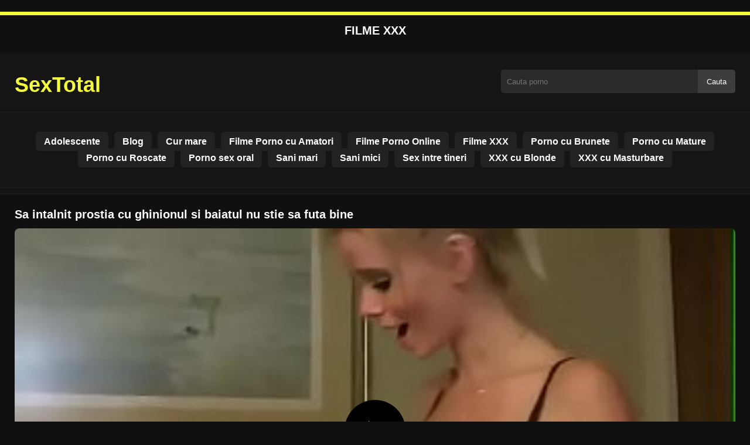

--- FILE ---
content_type: text/html; charset=UTF-8
request_url: https://sextotal.net/sa-intalnit-prostia-cu-ghinionul-si-baiatul-nu-stie-sa-futa-bine/
body_size: 7941
content:
<!DOCTYPE html>
<html lang="ro">
<head>
    <meta charset="utf-8">
    <meta name="viewport" content="width=device-width, initial-scale=1">

    
    <meta name="rating" content="RTA-5042-1996-1400-1577-RTA">
    <meta name="rating" content="adult">


    <title>Sa intalnit prostia cu ghinionul si baiatul nu stie sa futa bine</title>
    <meta name="description" content="Sa intalnit prostia cu ghinionul si baiatul nu stie sa futa bine">

            <meta name="keywords" content="baiatul, bine, futa, ghinionul, intalnit, prostia, stie">
    
    <meta name="robots" content="index, follow">

    <!-- OpenGraph -->
    <meta property="og:title" content="Sa intalnit prostia cu ghinionul si baiatul nu stie sa futa bine">
    <meta property="og:description" content="Sa intalnit prostia cu ghinionul si baiatul nu stie sa futa bine">
    <meta property="og:type" content="video.other">
    <meta property="og:image" content="https://sextotal.net/wp-content/uploads/2021/01/b40fdbdc95a21289876e92540922ef3a.jpg">
    <meta property="og:url" content="https://sextotal.net/sa-intalnit-prostia-cu-ghinionul-si-baiatul-nu-stie-sa-futa-bine/">
    <meta property="og:site_name" content="Filme porno gratis si filme xxx hd">

            <link rel="preload" as="image" href="https://sextotal.net/wp-content/uploads/2021/01/b40fdbdc95a21289876e92540922ef3a.jpg" fetchpriority="high">
    

    <link rel="icon" href="https://sextotal.net/wp-content/uploads/2020/11/cropped-green-heart-microsoft.png">
<meta name='robots' content='max-image-preview:large' />
	<style>img:is([sizes="auto" i], [sizes^="auto," i]) { contain-intrinsic-size: 3000px 1500px }</style>
	<style id='classic-theme-styles-inline-css' type='text/css'>
/*! This file is auto-generated */
.wp-block-button__link{color:#fff;background-color:#32373c;border-radius:9999px;box-shadow:none;text-decoration:none;padding:calc(.667em + 2px) calc(1.333em + 2px);font-size:1.125em}.wp-block-file__button{background:#32373c;color:#fff;text-decoration:none}
</style>
<style id='global-styles-inline-css' type='text/css'>
:root{--wp--preset--aspect-ratio--square: 1;--wp--preset--aspect-ratio--4-3: 4/3;--wp--preset--aspect-ratio--3-4: 3/4;--wp--preset--aspect-ratio--3-2: 3/2;--wp--preset--aspect-ratio--2-3: 2/3;--wp--preset--aspect-ratio--16-9: 16/9;--wp--preset--aspect-ratio--9-16: 9/16;--wp--preset--color--black: #000000;--wp--preset--color--cyan-bluish-gray: #abb8c3;--wp--preset--color--white: #ffffff;--wp--preset--color--pale-pink: #f78da7;--wp--preset--color--vivid-red: #cf2e2e;--wp--preset--color--luminous-vivid-orange: #ff6900;--wp--preset--color--luminous-vivid-amber: #fcb900;--wp--preset--color--light-green-cyan: #7bdcb5;--wp--preset--color--vivid-green-cyan: #00d084;--wp--preset--color--pale-cyan-blue: #8ed1fc;--wp--preset--color--vivid-cyan-blue: #0693e3;--wp--preset--color--vivid-purple: #9b51e0;--wp--preset--gradient--vivid-cyan-blue-to-vivid-purple: linear-gradient(135deg,rgba(6,147,227,1) 0%,rgb(155,81,224) 100%);--wp--preset--gradient--light-green-cyan-to-vivid-green-cyan: linear-gradient(135deg,rgb(122,220,180) 0%,rgb(0,208,130) 100%);--wp--preset--gradient--luminous-vivid-amber-to-luminous-vivid-orange: linear-gradient(135deg,rgba(252,185,0,1) 0%,rgba(255,105,0,1) 100%);--wp--preset--gradient--luminous-vivid-orange-to-vivid-red: linear-gradient(135deg,rgba(255,105,0,1) 0%,rgb(207,46,46) 100%);--wp--preset--gradient--very-light-gray-to-cyan-bluish-gray: linear-gradient(135deg,rgb(238,238,238) 0%,rgb(169,184,195) 100%);--wp--preset--gradient--cool-to-warm-spectrum: linear-gradient(135deg,rgb(74,234,220) 0%,rgb(151,120,209) 20%,rgb(207,42,186) 40%,rgb(238,44,130) 60%,rgb(251,105,98) 80%,rgb(254,248,76) 100%);--wp--preset--gradient--blush-light-purple: linear-gradient(135deg,rgb(255,206,236) 0%,rgb(152,150,240) 100%);--wp--preset--gradient--blush-bordeaux: linear-gradient(135deg,rgb(254,205,165) 0%,rgb(254,45,45) 50%,rgb(107,0,62) 100%);--wp--preset--gradient--luminous-dusk: linear-gradient(135deg,rgb(255,203,112) 0%,rgb(199,81,192) 50%,rgb(65,88,208) 100%);--wp--preset--gradient--pale-ocean: linear-gradient(135deg,rgb(255,245,203) 0%,rgb(182,227,212) 50%,rgb(51,167,181) 100%);--wp--preset--gradient--electric-grass: linear-gradient(135deg,rgb(202,248,128) 0%,rgb(113,206,126) 100%);--wp--preset--gradient--midnight: linear-gradient(135deg,rgb(2,3,129) 0%,rgb(40,116,252) 100%);--wp--preset--font-size--small: 13px;--wp--preset--font-size--medium: 20px;--wp--preset--font-size--large: 36px;--wp--preset--font-size--x-large: 42px;--wp--preset--spacing--20: 0.44rem;--wp--preset--spacing--30: 0.67rem;--wp--preset--spacing--40: 1rem;--wp--preset--spacing--50: 1.5rem;--wp--preset--spacing--60: 2.25rem;--wp--preset--spacing--70: 3.38rem;--wp--preset--spacing--80: 5.06rem;--wp--preset--shadow--natural: 6px 6px 9px rgba(0, 0, 0, 0.2);--wp--preset--shadow--deep: 12px 12px 50px rgba(0, 0, 0, 0.4);--wp--preset--shadow--sharp: 6px 6px 0px rgba(0, 0, 0, 0.2);--wp--preset--shadow--outlined: 6px 6px 0px -3px rgba(255, 255, 255, 1), 6px 6px rgba(0, 0, 0, 1);--wp--preset--shadow--crisp: 6px 6px 0px rgba(0, 0, 0, 1);}:where(.is-layout-flex){gap: 0.5em;}:where(.is-layout-grid){gap: 0.5em;}body .is-layout-flex{display: flex;}.is-layout-flex{flex-wrap: wrap;align-items: center;}.is-layout-flex > :is(*, div){margin: 0;}body .is-layout-grid{display: grid;}.is-layout-grid > :is(*, div){margin: 0;}:where(.wp-block-columns.is-layout-flex){gap: 2em;}:where(.wp-block-columns.is-layout-grid){gap: 2em;}:where(.wp-block-post-template.is-layout-flex){gap: 1.25em;}:where(.wp-block-post-template.is-layout-grid){gap: 1.25em;}.has-black-color{color: var(--wp--preset--color--black) !important;}.has-cyan-bluish-gray-color{color: var(--wp--preset--color--cyan-bluish-gray) !important;}.has-white-color{color: var(--wp--preset--color--white) !important;}.has-pale-pink-color{color: var(--wp--preset--color--pale-pink) !important;}.has-vivid-red-color{color: var(--wp--preset--color--vivid-red) !important;}.has-luminous-vivid-orange-color{color: var(--wp--preset--color--luminous-vivid-orange) !important;}.has-luminous-vivid-amber-color{color: var(--wp--preset--color--luminous-vivid-amber) !important;}.has-light-green-cyan-color{color: var(--wp--preset--color--light-green-cyan) !important;}.has-vivid-green-cyan-color{color: var(--wp--preset--color--vivid-green-cyan) !important;}.has-pale-cyan-blue-color{color: var(--wp--preset--color--pale-cyan-blue) !important;}.has-vivid-cyan-blue-color{color: var(--wp--preset--color--vivid-cyan-blue) !important;}.has-vivid-purple-color{color: var(--wp--preset--color--vivid-purple) !important;}.has-black-background-color{background-color: var(--wp--preset--color--black) !important;}.has-cyan-bluish-gray-background-color{background-color: var(--wp--preset--color--cyan-bluish-gray) !important;}.has-white-background-color{background-color: var(--wp--preset--color--white) !important;}.has-pale-pink-background-color{background-color: var(--wp--preset--color--pale-pink) !important;}.has-vivid-red-background-color{background-color: var(--wp--preset--color--vivid-red) !important;}.has-luminous-vivid-orange-background-color{background-color: var(--wp--preset--color--luminous-vivid-orange) !important;}.has-luminous-vivid-amber-background-color{background-color: var(--wp--preset--color--luminous-vivid-amber) !important;}.has-light-green-cyan-background-color{background-color: var(--wp--preset--color--light-green-cyan) !important;}.has-vivid-green-cyan-background-color{background-color: var(--wp--preset--color--vivid-green-cyan) !important;}.has-pale-cyan-blue-background-color{background-color: var(--wp--preset--color--pale-cyan-blue) !important;}.has-vivid-cyan-blue-background-color{background-color: var(--wp--preset--color--vivid-cyan-blue) !important;}.has-vivid-purple-background-color{background-color: var(--wp--preset--color--vivid-purple) !important;}.has-black-border-color{border-color: var(--wp--preset--color--black) !important;}.has-cyan-bluish-gray-border-color{border-color: var(--wp--preset--color--cyan-bluish-gray) !important;}.has-white-border-color{border-color: var(--wp--preset--color--white) !important;}.has-pale-pink-border-color{border-color: var(--wp--preset--color--pale-pink) !important;}.has-vivid-red-border-color{border-color: var(--wp--preset--color--vivid-red) !important;}.has-luminous-vivid-orange-border-color{border-color: var(--wp--preset--color--luminous-vivid-orange) !important;}.has-luminous-vivid-amber-border-color{border-color: var(--wp--preset--color--luminous-vivid-amber) !important;}.has-light-green-cyan-border-color{border-color: var(--wp--preset--color--light-green-cyan) !important;}.has-vivid-green-cyan-border-color{border-color: var(--wp--preset--color--vivid-green-cyan) !important;}.has-pale-cyan-blue-border-color{border-color: var(--wp--preset--color--pale-cyan-blue) !important;}.has-vivid-cyan-blue-border-color{border-color: var(--wp--preset--color--vivid-cyan-blue) !important;}.has-vivid-purple-border-color{border-color: var(--wp--preset--color--vivid-purple) !important;}.has-vivid-cyan-blue-to-vivid-purple-gradient-background{background: var(--wp--preset--gradient--vivid-cyan-blue-to-vivid-purple) !important;}.has-light-green-cyan-to-vivid-green-cyan-gradient-background{background: var(--wp--preset--gradient--light-green-cyan-to-vivid-green-cyan) !important;}.has-luminous-vivid-amber-to-luminous-vivid-orange-gradient-background{background: var(--wp--preset--gradient--luminous-vivid-amber-to-luminous-vivid-orange) !important;}.has-luminous-vivid-orange-to-vivid-red-gradient-background{background: var(--wp--preset--gradient--luminous-vivid-orange-to-vivid-red) !important;}.has-very-light-gray-to-cyan-bluish-gray-gradient-background{background: var(--wp--preset--gradient--very-light-gray-to-cyan-bluish-gray) !important;}.has-cool-to-warm-spectrum-gradient-background{background: var(--wp--preset--gradient--cool-to-warm-spectrum) !important;}.has-blush-light-purple-gradient-background{background: var(--wp--preset--gradient--blush-light-purple) !important;}.has-blush-bordeaux-gradient-background{background: var(--wp--preset--gradient--blush-bordeaux) !important;}.has-luminous-dusk-gradient-background{background: var(--wp--preset--gradient--luminous-dusk) !important;}.has-pale-ocean-gradient-background{background: var(--wp--preset--gradient--pale-ocean) !important;}.has-electric-grass-gradient-background{background: var(--wp--preset--gradient--electric-grass) !important;}.has-midnight-gradient-background{background: var(--wp--preset--gradient--midnight) !important;}.has-small-font-size{font-size: var(--wp--preset--font-size--small) !important;}.has-medium-font-size{font-size: var(--wp--preset--font-size--medium) !important;}.has-large-font-size{font-size: var(--wp--preset--font-size--large) !important;}.has-x-large-font-size{font-size: var(--wp--preset--font-size--x-large) !important;}
:where(.wp-block-post-template.is-layout-flex){gap: 1.25em;}:where(.wp-block-post-template.is-layout-grid){gap: 1.25em;}
:where(.wp-block-columns.is-layout-flex){gap: 2em;}:where(.wp-block-columns.is-layout-grid){gap: 2em;}
:root :where(.wp-block-pullquote){font-size: 1.5em;line-height: 1.6;}
</style>
<link rel="canonical" href="https://sextotal.net/sa-intalnit-prostia-cu-ghinionul-si-baiatul-nu-stie-sa-futa-bine/" />
<link rel='shortlink' href='https://sextotal.net/?p=1425' />
<link rel="icon" href="https://sextotal.net/wp-content/uploads/2020/11/cropped-green-heart-microsoft-32x32.png" sizes="32x32" />
<link rel="icon" href="https://sextotal.net/wp-content/uploads/2020/11/cropped-green-heart-microsoft-192x192.png" sizes="192x192" />
<link rel="apple-touch-icon" href="https://sextotal.net/wp-content/uploads/2020/11/cropped-green-heart-microsoft-180x180.png" />
<meta name="msapplication-TileImage" content="https://sextotal.net/wp-content/uploads/2020/11/cropped-green-heart-microsoft-270x270.png" />




	<style>
body {
    font-family: Arial, sans-serif;
    background: #101010;
    color: #fff;
    margin: 0;
    padding: 0;
    overflow-x: hidden; /* Oprește overflow orizontal pe mobil */
}

a {
    color: #f7ff3c;
    text-decoration: none;
}

a:hover {
    color: #fff;
}

.container {
    width: 100%;
    max-width: 1250px;
    margin: 0 auto;
    padding: 10px;
    box-sizing: border-box;
}

#header {
    background: #151515;
    padding: 10px 0;
    border-bottom: 1px solid #202020;
    position: relative;
}

.logo {
    float: left;
    width: 270px;
}

.logo svg {
    width: 100%;
    height: auto;
}

.cautare {
    float: right;
    max-width: 100%;
    width: 400px;
    margin-top: 10px;
    position: relative;
    box-sizing: border-box;
}

.cautare input[type="text"] {
    width: 100%;
    height: 40px;
    background: #2b2b2b;
    border: none;
    color: #fff;
    padding-left: 10px;
    border-radius: 5px;
    box-sizing: border-box;
}

.cautare input[type="submit"] {
    position: absolute;
    right: 0;
    top: 0;
    height: 40px;
    background: #3d3d3d;
    color: #fff;
    border: none;
    padding: 0 15px;
    border-radius: 0 5px 5px 0;
    cursor: pointer;
}

.cautare input[type="submit"]:hover {
    background: #f7ff3c;
}

.mobile_btn {
    display: none;
    position: absolute;
    right: 15px;
    top: 15px;
    font-size: 26px;
    cursor: pointer;
    color: #fff;
}

/* MENIU */
.meniu {
    background: #151515;
    border-top: 1px solid #202020;
    border-bottom: 1px solid #202020;
    display: block;
}

.meniu ul {
    list-style: none;
    padding: 10px;
    display: flex;
    flex-wrap: wrap;
    justify-content: center;
}

.meniu ul li {
    margin: 5px;
}

.meniu ul li a {
    padding: 8px 14px;
    border-radius: 6px;
    background: #222;
    color: #fff;
    font-weight: bold;
    transition: background 0.2s;
}

.meniu ul li a:hover {
    background: #f7ff3c;
    color: #fff;
}

.clear {
    clear: both;
}

/* RESPONSIVE */
@media (max-width: 910px) {
    .logo {
        float: none;
        text-align: center;
        margin-bottom: 10px;
    }

    .cautare {
        float: none;
        width: 100%;
        margin-top: 10px;
    }

    .mobile_btn {
        display: block;
    }

    .meniu {
        display: none;
    }

    .meniu.open {
        display: block;
    }

    .meniu ul {
        flex-direction: column;
        align-items: center;
    }

    .meniu ul li a {
        display: block;
        width: 100%;
        text-align: center;
    }
}
.lista_filme ul {
    display: flex;
    flex-wrap: wrap;
    gap: 15px;
    justify-content: center;
    padding: 0;
    list-style: none;
}

.lista_filme ul li {
    background: #1b1b1b;
    border: 1px solid #333;
    border-radius: 8px;
    width: calc(50% - 15px);
    max-width: 320px;
    transition: transform 0.2s;
    overflow: hidden;
}

.lista_filme ul li:hover {
    transform: translateY(-5px);
    border-color: #f7ff3c;
}

.lista_filme ul li .thumb img {
    width: 100%;
    height: auto;
    display: block;
}

.lista_filme ul li .titlu {
    padding: 10px;
    font-size: 16px;
    font-weight: bold;
    color: #ededed;
    text-align: center;
    height: 40px;
    overflow: hidden;
}

@media (max-width: 768px) {
    .lista_filme ul li {
        width: 100%; /* 1 pe linie pe telefon */
    }
}
.player {
    width: 100%;
    aspect-ratio: 16/9;
    position: relative;
    background: #000;
    border-radius: 8px;
    overflow: hidden;
}

.player video {
    width: 100%;
    height: 100%;
    display: block;
    object-fit: cover;
}

#video-play {
    position: absolute;
    top: 50%;
    left: 50%;
    transform: translate(-50%, -50%);
    width: 80px;
    height: 80px;
    background: rgba(0, 0, 0, 0.5);
    border-radius: 50%;
    cursor: pointer;
    display: flex;
    justify-content: center;
    align-items: center;
}

#video-play::before {
    content: '';
    display: inline-block;
    width: 0;
    height: 0;
    border-left: 20px solid white;
    border-top: 12px solid transparent;
    border-bottom: 12px solid transparent;
}

.playing #video-play {
    display: none;
}
.info_film {
     background: #111;
    margin-top: 20px;
    padding: 15px;
    border-radius: 8px;
    color: #fff;
    font-size: 14px;
    line-height: 1.6;
}

.info_film .row {
    display: flex;
    justify-content: space-between;
    flex-wrap: wrap;
    border-bottom: 1px solid #333;
    padding: 8px 0;
}

.info_film .row .stanga {
    flex: 1 1 50%;
    color: #f7ff3c;
}

.info_film .row .dreapta {
    flex: 1 1 50%;
    text-align: right;
    color: #f7ff3c;
}
.filme_recomandate ul {
    display: flex;
    flex-wrap: wrap;
    gap: 15px;
    padding: 0;
    list-style: none;
    margin-top: 20px;
}

.filme_recomandate ul li {
    background: #1b1b1b;
    border: 1px solid #333;
    border-radius: 8px;
    width: calc(50% - 15px); /* 2 pe linie */
    max-width: 320px;
    box-sizing: border-box;
    transition: transform 0.2s;
}

.filme_recomandate ul li:hover {
    transform: translateY(-5px);
    border-color: #f7ff3c;
}

.filme_recomandate ul li .thumb img {
    width: 100%;
    height: auto;
    display: block;
}

.filme_recomandate ul li .titlu {
    padding: 10px;
    font-size: 14px;
    font-weight: bold;
    color: #f7ff3c;
    text-align: center;
    height: 40px;
    overflow: hidden;
}

.filme_recomandate ul li .titlu a {
    color: #f7ff3c;
    font-weight: bold;
    text-decoration: none;
}

.filme_recomandate ul li .titlu a:hover {
    color: #FFFFFF;
    text-decoration: underline;
}

@media (max-width: 768px) {

    .filme_recomandate ul li {
        width: 100%;
    }

    .info_film .row {
        flex-direction: column;
        text-align: left;
    }

    .info_film .row .dreapta {
        text-align: left;
        margin-top: 5px;
    }
}

.page-numbers, .wp-pagenavi a, .wp-pagenavi span {
    display: inline-block;
    padding: 8px 14px;
    margin: 5px 3px;
    background: #222;
    color: #fff;
    border: 1px solid #444;
    border-radius: 6px;
    text-decoration: none;
    font-weight: bold;
    transition: all 0.2s;
}

.page-numbers:hover, .wp-pagenavi a:hover {
    background: #f9ba25;
    border-color: #f9ba25;
    color: #fff;
}

.wp-pagenavi .current {
    background: #f9ba25;
    border-color: #f9ba25;
    color: #fff;
}

.top {
    text-align: center;
    margin: 20px 0;
    position: relative;
}

.top::before {
    content: "";
    display: block;
    height: 6px;
    width: 100%;
    background: #f7ff3c; /* roșu ca pe site-ul pe care mi l-ai arătat */
    margin-bottom: 10px;
}

.top h1 {
    font-size: 20px;
    font-weight: bold;
    color: #fff;
    text-transform: uppercase;
    margin: 0;
    padding: 5px 0;
}

.links {
    text-align: center;
    margin-top: 10px;
}

.links ul {
    list-style: none;
    margin: 0;
    padding: 0;
}

.links li {
    display: inline-block;
    margin: 0 5px;
}

.links a {
    display: inline-block;
    padding: 8px 12px; /* adaugat pentru touch target */
    color: #f7ff3c;
    font-weight: bold;
    text-decoration: none;
    font-size: 14px;
}

.links a:hover {
    color: #fff;
    text-decoration: underline;
}

.copy {
    text-align: center;
    color: #ccc;
    font-size: 14px;
    margin: 10px 0;
    padding: 10px 0;
}
.titlu_film {
    font-size: 20px; /* sau cât vrei tu */
    line-height: 1.4;
    margin: 10px 0;
}

.similar {
    margin: 15px 0;
    font-size: 18px;
    font-weight: bold;
}

.related-videos {
    display: flex;
    flex-wrap: wrap;
    gap: 12px;
}

.related-videos article {
    width: 23%;
    background: #1e1e1e;
    border-radius: 5px;
    overflow: hidden;
    position: relative;
}

.related-videos .thumbit {
    width: 100%;
    padding-top: 56%;
    position: relative;
}

.related-videos .thumbit img {
    position: absolute;
    top: 0; left: 0;
    width: 100%;
    height: 100%;
    object-fit: cover;
    border-radius: 5px;
}

.related-videos h3 {
    margin: 8px;
}

.related-videos .video-title {
    display: block;
    font-size: 14px;
    font-weight: bold;
    color: #f0f0f0;
    overflow: hidden;
    white-space: nowrap;
    text-overflow: ellipsis;
}

.related-videos .video-title:hover {
    color: #f9ba25;
}

/* ----- Responsive ----- */

@media (max-width: 1024px) {
    .related-videos article {
        width: 31%;
    }
}

@media (max-width: 768px) {
    .related-videos article {
        width: 48%;
    }
}


/* ✅ Subliniază toate linkurile din site pentru SEO */
a {
    text-decoration: underline;
    text-underline-offset: 2px;
}

/* ✅ Elimină sublinierea de pe titlurile filmelor */
.lista_filme ul li .titlu a,
.filme_recomandate ul li .titlu a,
.related-videos .video-title {
    text-decoration: none;
}

.lista_filme ul li .titlu a:hover,
.filme_recomandate ul li .titlu a:hover,
.related-videos .video-title:hover {
    text-decoration: none;
}

/* ✅ Elimină sublinierea de pe linkurile din meniu */
.meniu ul li a {
    text-decoration: none;
}

.meniu ul li a:hover {
    text-decoration: none;
}

	</style>
</head>
<body class="dark-theme">


<div class="top">
    <h1>filme xxx</h1>
</div>


<header id="header">
    <div class="container">

        <!-- LOGO -->
        <div class="logo">
            <a href="https://sextotal.net" title="SexTotal">
                <svg viewBox="0 0 200 50" xmlns="http://www.w3.org/2000/svg">
                    <text x="0" y="35" font-size="27" fill="#f7ff3c" font-weight="bold">SexTotal</text>
                </svg>
            </a>
        </div>

        <!-- SEARCH -->
        <div class="cautare">
            <form action="https://sextotal.net/" method="get">
                <input type="text" name="s" placeholder="Cauta porno">
                <input type="submit" value="Cauta">
            </form>
        </div>

        <!-- BURGER MOBILE -->
        <div class="mobile_btn" onclick="document.getElementById('menu').classList.toggle('open')">☰</div>

        <div class="clear"></div>
    </div>

    <!-- MENU -->
    <nav id="menu" class="meniu">
        <div class="container">
            <ul>
                <li><a href="https://sextotal.net/category/adolescente/">Adolescente</a></li><li><a href="https://sextotal.net/category/blog/">Blog</a></li><li><a href="https://sextotal.net/category/cur-mare/">Cur mare</a></li><li><a href="https://sextotal.net/category/filme-porno-cu-amatori/">Filme Porno cu Amatori</a></li><li><a href="https://sextotal.net/category/filme-porno-online/">Filme Porno Online</a></li><li><a href="https://sextotal.net/category/filme-xxx/">Filme XXX</a></li><li><a href="https://sextotal.net/category/porno-cu-brunete/">Porno cu Brunete</a></li><li><a href="https://sextotal.net/category/porno-cu-mature/">Porno cu Mature</a></li><li><a href="https://sextotal.net/category/porno-cu-roscate/">Porno cu Roscate</a></li><li><a href="https://sextotal.net/category/porno-sex-oral/">Porno sex oral</a></li><li><a href="https://sextotal.net/category/sani-mari/">Sani mari</a></li><li><a href="https://sextotal.net/category/sani-mici/">Sani mici</a></li><li><a href="https://sextotal.net/category/sex-intre-tineri/">Sex intre tineri</a></li><li><a href="https://sextotal.net/category/xxx-cu-blonde/">XXX cu Blonde</a></li><li><a href="https://sextotal.net/category/xxx-cu-masturbare/">XXX cu Masturbare</a></li>            </ul>
        </div>
    </nav>
</header>

<div id="content_film">
    <div class="container">
        
        

        <!-- Structured data VideoObject -->
        <script type="application/ld+json">
        {
            "@context": "https://schema.org",
            "@type": "VideoObject",
            "name": "Sa intalnit prostia cu ghinionul si baiatul nu stie sa futa bine",
            "description": "Sa intalnit prostia cu ghinionul si baiatul nu stie sa futa bine",
            "thumbnailUrl": "https://sextotal.net/wp-content/uploads/2021/01/b40fdbdc95a21289876e92540922ef3a.jpg",
            "uploadDate": "2021-01-28T13:00:04+00:00",
            "contentUrl": "https://sextotal.net/videolink/1425.m3u8",
            "embedUrl": "",
            "duration": "PT4M50S",
            "interactionCount": "2345",
            "publisher": {
                "@type": "Organization",
                "name": "Filme porno gratis si filme xxx hd",
                "logo": {
                    "@type": "ImageObject",
                    "url": "https://sextotal.net/wp-content/uploads/2020/11/cropped-green-heart-microsoft.png"
                }
            }
        }
        </script>

        <article class="video-watch-page">

            <!-- Titlu -->
            <h1 class="titlu_film">Sa intalnit prostia cu ghinionul si baiatul nu stie sa futa bine</h1>

            <!-- PLAYER VIDEO -->
            <div class="player" id="player">
                <video 
                    id="videoplayer" 
                    preload="none" 
                    poster="https://sextotal.net/wp-content/uploads/2021/01/b40fdbdc95a21289876e92540922ef3a.jpg" 
                    controls 
                    playsinline
                >
                    <source 
                        src="https://sextotal.net/videolink/1425.m3u8" 
                        type="application/vnd.apple.mpegurl"
                    >
                </video>
                <div id="video-play"></div>
            </div>

            <!-- CSS player -->
            <style>
                .player {
                    width: 100%;
                    height: auto;
                    position: relative;
                    background: #000;
                }
                .player video {
                    width: 100% !important;
                    height: auto !important;
                    background: #000;
                }
                #video-play {
                    position: absolute;
                    top: 50%;
                    left: 50%;
                    transform: translate(-50%, -50%);
                    width: 6.5em;
                    height: 6.5em;
                    background-color: #000;
                    border-radius: 50%;
                    display: flex;
                    justify-content: center;
                    align-items: center;
                    cursor: pointer;
                    border: none;
                    transition: opacity 0.3s;
                }
                #video-play::before {
                    content: '';
                    display: inline-block;
                    width: 0;
                    height: 0;
                    font-size: 40px;
                    margin-left: 5px;
                    border-left: 0.7em solid white;
                    border-top: 0.4em solid transparent;
                    border-bottom: 0.4em solid transparent;
                }
                .playing #video-play {
                    display: none;
                }
            </style>

            <!-- Script HLS -->
            <script src="https://cdn.jsdelivr.net/npm/hls.js@1.4.0"></script>
            <script>
            document.addEventListener("DOMContentLoaded", function() 
            {
                const video = document.getElementById('videoplayer');
                const playButton = document.getElementById('video-play');
                const videoContainer = document.getElementById('player');
                const videoSourceUrl = "https://sextotal.net/videolink/1425.m3u8";

                playButton.addEventListener('click', function() 
                {
                    videoContainer.classList.add('playing');

                    if (!video.src) 
                    {
                        if (Hls.isSupported()) 
                        {
                            const hls = new Hls();
                            hls.loadSource(videoSourceUrl);
                            hls.attachMedia(video);
                        } 
                        else if (video.canPlayType('application/vnd.apple.mpegurl')) 
                        {
                            video.src = videoSourceUrl;
                        }
                    }

                    video.play();
                });

                video.addEventListener('play', function() 
                {
                    videoContainer.classList.add('playing');
                });
            });
            </script>




                <div class="row">
                    <div class="stanga"></div>
                    <div class="dreapta"></div>
                    <div class="clear"></div>
                </div>





<h2 class="similar"><i class="color icon-video-camera"></i> Mai multe filme porno gratis</h2>
<div class="related-videos">
                <article>
                <div class="thumbit">
                    <a href="https://sextotal.net/se-reintoarce-rapid-la-pizda-care-contine-multa-fericire-pentru-pula/" title="Se reintoarce rapid la pizda care contine multa fericire pentru pula">
                        <img 
                            src="https://sextotal.net/wp-content/uploads/2022/11/485b4a380f5813070f7852fd5be514b2-240x155.jpg" 
                            width="350" 
                            height="197" 
                            alt="Se reintoarce rapid la pizda care contine multa fericire pentru pula" 
                            loading="lazy"
                        >
                    </a>
                </div>
                <h3>
                    <a class="video-title" href="https://sextotal.net/se-reintoarce-rapid-la-pizda-care-contine-multa-fericire-pentru-pula/" title="Se reintoarce rapid la pizda care contine multa fericire pentru pula">
                        Se reintoarce rapid la pizda care contine multa fericire pentru pula                    </a>
                </h3>
            </article>
                        <article>
                <div class="thumbit">
                    <a href="https://sextotal.net/o-fute-pe-grasanca-pe-jos-in-iarba/" title="O fute pe grasanca pe jos in iarba">
                        <img 
                            src="https://sextotal.net/wp-content/uploads/2021/02/1832846e72e8a0251bb0353b2350defe-240x155.jpg" 
                            width="350" 
                            height="197" 
                            alt="O fute pe grasanca pe jos in iarba" 
                            loading="lazy"
                        >
                    </a>
                </div>
                <h3>
                    <a class="video-title" href="https://sextotal.net/o-fute-pe-grasanca-pe-jos-in-iarba/" title="O fute pe grasanca pe jos in iarba">
                        O fute pe grasanca pe jos in iarba                    </a>
                </h3>
            </article>
                        <article>
                <div class="thumbit">
                    <a href="https://sextotal.net/filmeaza-de-aproape-cum-ii-baga-pula-in-fund/" title="Filmeaza de aproape cum ii baga pula in fund">
                        <img 
                            src="https://sextotal.net/wp-content/uploads/2021/12/d4666e962638607329d88f9c72b0f3ec-240x155.jpg" 
                            width="350" 
                            height="197" 
                            alt="Filmeaza de aproape cum ii baga pula in fund" 
                            loading="lazy"
                        >
                    </a>
                </div>
                <h3>
                    <a class="video-title" href="https://sextotal.net/filmeaza-de-aproape-cum-ii-baga-pula-in-fund/" title="Filmeaza de aproape cum ii baga pula in fund">
                        Filmeaza de aproape cum ii baga pula in fund                    </a>
                </h3>
            </article>
                        <article>
                <div class="thumbit">
                    <a href="https://sextotal.net/fututa-in-pizda-cu-mandrete-este-ejaculata-pe-tate-si-pe-burta/" title="Fututa in pizda cu mandrete este ejaculata pe tate si pe burta">
                        <img 
                            src="https://sextotal.net/wp-content/uploads/2022/01/b3e11bbcbabf8fa7b706fdd780fc7977-240x155.jpg" 
                            width="350" 
                            height="197" 
                            alt="Fututa in pizda cu mandrete este ejaculata pe tate si pe burta" 
                            loading="lazy"
                        >
                    </a>
                </div>
                <h3>
                    <a class="video-title" href="https://sextotal.net/fututa-in-pizda-cu-mandrete-este-ejaculata-pe-tate-si-pe-burta/" title="Fututa in pizda cu mandrete este ejaculata pe tate si pe burta">
                        Fututa in pizda cu mandrete este ejaculata pe tate si pe burta                    </a>
                </h3>
            </article>
                        <article>
                <div class="thumbit">
                    <a href="https://sextotal.net/porno-cu-amator-ce-reuseste-sa-futa-o-fata-cu-experienta/" title="Porno cu amator ce reuseste sa futa o fata cu experienta">
                        <img 
                            src="https://sextotal.net/wp-content/uploads/2021/09/6d592f7082ba9ac3cfdbde08d1b1c664-240x155.jpg" 
                            width="350" 
                            height="197" 
                            alt="Porno cu amator ce reuseste sa futa o fata cu experienta" 
                            loading="lazy"
                        >
                    </a>
                </div>
                <h3>
                    <a class="video-title" href="https://sextotal.net/porno-cu-amator-ce-reuseste-sa-futa-o-fata-cu-experienta/" title="Porno cu amator ce reuseste sa futa o fata cu experienta">
                        Porno cu amator ce reuseste sa futa o fata cu experienta                    </a>
                </h3>
            </article>
                        <article>
                <div class="thumbit">
                    <a href="https://sextotal.net/futai-romania-cele-mai-placute-partide-de-sex-pe-2021/" title="Futai Romania &#8211; Cele mai placute partide de sex pe 2021">
                        <img 
                            src="https://sextotal.net/wp-content/uploads/2022/10/e21d141db413e9158cfd1f27eaab2a68-240x155.jpg" 
                            width="350" 
                            height="197" 
                            alt="Futai Romania &#8211; Cele mai placute partide de sex pe 2021" 
                            loading="lazy"
                        >
                    </a>
                </div>
                <h3>
                    <a class="video-title" href="https://sextotal.net/futai-romania-cele-mai-placute-partide-de-sex-pe-2021/" title="Futai Romania &#8211; Cele mai placute partide de sex pe 2021">
                        Futai Romania &#8211; Cele mai placute partide de sex pe 2021                    </a>
                </h3>
            </article>
                        <article>
                <div class="thumbit">
                    <a href="https://sextotal.net/soacra-mea-batrana-suge-tare-pula-cum-ii-place-ei/" title="Soacra mea batrana suge tare pula cum ii place ei">
                        <img 
                            src="https://sextotal.net/wp-content/uploads/2021/02/2b8ecc6312a96fd7686bcd4cd9029769-240x155.jpg" 
                            width="350" 
                            height="197" 
                            alt="Soacra mea batrana suge tare pula cum ii place ei" 
                            loading="lazy"
                        >
                    </a>
                </div>
                <h3>
                    <a class="video-title" href="https://sextotal.net/soacra-mea-batrana-suge-tare-pula-cum-ii-place-ei/" title="Soacra mea batrana suge tare pula cum ii place ei">
                        Soacra mea batrana suge tare pula cum ii place ei                    </a>
                </h3>
            </article>
                        <article>
                <div class="thumbit">
                    <a href="https://sextotal.net/o-muieste-tare-pe-matusica-lui-si-apoi-o-penetreaza-tare/" title="O muieste tare pe matusica lui si apoi o penetreaza tare">
                        <img 
                            src="https://sextotal.net/wp-content/uploads/2021/12/c8be44bcbf4d506b2db7dad5cce0adc9-240x155.jpg" 
                            width="350" 
                            height="197" 
                            alt="O muieste tare pe matusica lui si apoi o penetreaza tare" 
                            loading="lazy"
                        >
                    </a>
                </div>
                <h3>
                    <a class="video-title" href="https://sextotal.net/o-muieste-tare-pe-matusica-lui-si-apoi-o-penetreaza-tare/" title="O muieste tare pe matusica lui si apoi o penetreaza tare">
                        O muieste tare pe matusica lui si apoi o penetreaza tare                    </a>
                </h3>
            </article>
            </div>



        </article>
            </div>
</div>

<div id="footer">
    <div class="container">
        <div class="copy">
            <span>&copy; Copyright 2025 Sextotal.net</span>
        </div>

        <div class="links">
            <div class="menu"><ul>
<li class="page_item page-item-20417"><a href="https://sextotal.net/contact/">Contact</a></li>
<li class="page_item page-item-20421"><a href="https://sextotal.net/declaratia-18-usc-2257/">Declarația 18 USC 2257</a></li>
<li class="page_item page-item-20424"><a href="https://sextotal.net/dmca/">DMCA</a></li>
<li class="page_item page-item-20419"><a href="https://sextotal.net/termeni-si-conditii/">Termeni si Conditii</a></li>
</ul></div>
        </div>
    </div>
</div>

<script type="speculationrules">
{"prefetch":[{"source":"document","where":{"and":[{"href_matches":"\/*"},{"not":{"href_matches":["\/wp-*.php","\/wp-admin\/*","\/wp-content\/uploads\/*","\/wp-content\/*","\/wp-content\/plugins\/*","\/wp-content\/themes\/newxxx\/*","\/*\\?(.+)"]}},{"not":{"selector_matches":"a[rel~=\"nofollow\"]"}},{"not":{"selector_matches":".no-prefetch, .no-prefetch a"}}]},"eagerness":"conservative"}]}
</script>

<script>
    setTimeout(function() {
        var y = document.createElement("img");
        y.src = "https://mc.yandex.ru/watch/74507971";
        y.style = "position:absolute;left:-9111px;width:0;height:0";
        y.alt = "";
        document.body.appendChild(y);
    }, 1000);
</script>

<script defer src="https://static.cloudflareinsights.com/beacon.min.js/vcd15cbe7772f49c399c6a5babf22c1241717689176015" integrity="sha512-ZpsOmlRQV6y907TI0dKBHq9Md29nnaEIPlkf84rnaERnq6zvWvPUqr2ft8M1aS28oN72PdrCzSjY4U6VaAw1EQ==" data-cf-beacon='{"version":"2024.11.0","token":"031ffced0f7f42a19d554a73148df2cd","r":1,"server_timing":{"name":{"cfCacheStatus":true,"cfEdge":true,"cfExtPri":true,"cfL4":true,"cfOrigin":true,"cfSpeedBrain":true},"location_startswith":null}}' crossorigin="anonymous"></script>
</body>
</html>

